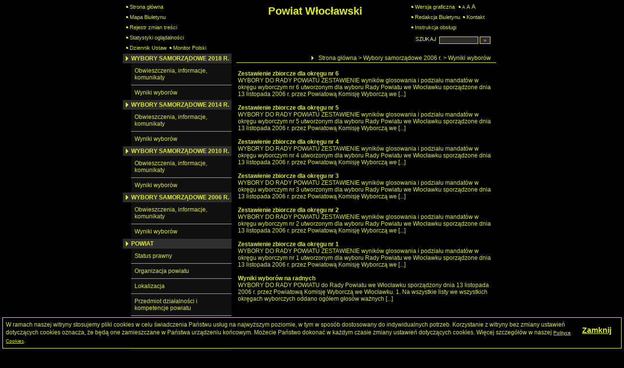

--- FILE ---
content_type: text/html
request_url: http://archiwumbip.wloclawski.pl/bip.wloclawski.pl/index7048.html?cid=1387
body_size: 9836
content:
	<!DOCTYPE HTML PUBLIC "-//W3C//DTD HTML 4.01 Transitional//EN">
	<!--[if IE]> <html lang="pl" class="ie kontrast"> <![endif]-->
	<!--[if gt IE 9]><!--> <html lang="pl" class="kontrast"> <!--<![endif]-->
		
<!-- Mirrored from bip.wloclawski.pl/?cid=1387 by HTTrack Website Copier/3.x [XR&CO'2014], Fri, 15 Nov 2019 12:29:17 GMT -->
<head>
			<meta http-equiv="content-type" content="text/html; charset=UTF-8">
			<title>Wyniki wyborów - BIP w JST - Powiat Włocławski</title>
			<meta name="keywords" content="BIP, informacja publiczna">
			<meta name="description" content="Wyniki wyborów">
			<meta name="robots" content="index,follow,all">
			<meta name="googlebot" content="archive">
			<meta name="author" content="Logonet Sp. z o.o. w Bydgoszczy">
			<meta http-equiv="copyright" content="Logonet Sp. z o.o. w Bydgoszczy, http://www.lo.pl/">
			<link rel="stylesheet" href="szablony/img/main1.css" type="text/css">
<style type="text/css">
			/* form elements */
	legend {position:absolute;clip:rect(1px,1px,1px,1px);}
	input[type="text"], input[type="password"], select, textarea {border-width:1px;}

	/* focus */
	*[tabindex="0"]:focus, a:focus, input[type="checkbox"]:focus, input[type="radio"]:focus, input[type="submit"]:focus {outline:2px solid orange;}
	input[type="text"]:focus, input[type="password"]:focus, select:focus, textarea:focus {border:2px solid orange!important;margin:-1px;}

	/* main1.css */
	a:hover, a.mlinki:hover, a.mlinki_b:hover, a.mlinki_big:hover, a.gdziejestem:hover {font-weight:inherit;text-decoration:underline;}
	.grupzbok {text-align:left;}

	/* main1.css - contrast */
	.kontrast *, .kontrast a, .kontrast .txt_news, .kontrast .text_normal, .kontrast .text_normal_b, .kontrast .men, .kontrast .chart, .kontrast table, .kontrast tr, .kontrast td, .kontrast p, .kontrast div, .kontrast font, .kontrast .mlinki, .kontrast .mlinki_big, .kontrast a.mlinki, .kontrast .grupzbok, .kontrast a.gdziejestem, .kontrast #left h3, .kontrast #foot .info .last span {color:#E0EB20!important;}
	.kontrast a:hover, .kontrast a.mlinki:hover, .kontrast a.mlinki_big:hover, .kontrast a.gdziejestem:hover {color:#E0EB20!important;text-decoration:underline;}

	.kontrast .txtsearch, .kontrast input, .kontrast select, .kontrast textarea {color:#E0EB20;background-color:#2B2B2B;border:1px solid #F1FD23;}
	.kontrast table.karty td {border-color:#F1FD23;}

	/* layout */
	body {margin:0;}
	.kontrast body {background-color:#000;}
		.kontrast #left *, .kontrast #right *, .kontrast #foot * {font-size:12px!important;}

	/* container */
	#container {width:776px;margin:0 auto;}
		#head img, #foot img {border:0;margin:0;}
		#container fieldset {padding:0;border:0;margin:0;}
			#container fieldset label {cursor:pointer;}
		.visuallyhidden {position:absolute;clip:rect(1px,1px,1px,1px);}

		/* head */
		#head {}
			#head .line {clear:left;height:2px;background:url("img/glowka_05.gif") repeat-x;}
			#head ul {list-style:none;padding:0;margin:0;overflow:hidden;}
				#head li {float:left;font-family:Verdana,Arial,Helvetica,sans-serif;font-size:10px;}

				/* go to content */
				.go-content {position:absolute;top:-50px;left:50%;display:block;width:170px;font-size:15px!important;font-weight:bold!important;color:red!important;text-align:center;background:#FFF;padding:5px 10px;border:2px solid orange;margin-left:-85px;z-index:1000;}
				.go-content:focus {top:30px;outline:none;}
				.go-content:hover {text-decoration:none;}

				/* top */
				#head .top li {height:105px;}
					#head .top a {display:block;height:inherit;}
					#head .top a:focus {outline:none;position:relative;}
					#head .top a:focus:before {position:absolute;top:0;right:0;bottom:0;left:0;content:"";border:2px solid orange;}

				/* bottom */
				#head .bottom .name {width:337px;height:74px;text-indent:100%;white-space:nowrap;background:url(_user_dirs/_dir-test60/img/glowka_10.gif) no-repeat;margin:0;overflow:hidden;}
				#head .bottom .image {height:74px;}
					#head .bottom .elementy {height:70px;padding-top:4px;background-color:#F2F2F2;}
						#head .bottom .elementy li {float:none;line-height:12px;}
							#head .bottom .elementy li img {margin-right:2px;}
					#head .bottom .left {width:197px;}
					#head .bottom .right {width:184px;padding-left:7px;}
						#head .resize {margin-left:5px;}
							#head .resize .small {font-size:9px;}
							#head .resize .normal {font-size:11px;}
							#head .resize .big {font-size:13px;}
						#head .bottom .right form {padding-top:6px;margin:0;}
						.ie #head .bottom .right form {padding-top:0;}
							#head .bottom .right form input {width:80px;}
							#head .bottom .right form input.button {width:22px;}

			/* contrast */
			.kontrast #head div {display:none;}
			.kontrast .go-content {color:red!important;}
			.kontrast #head .top {display:none;}
				.kontrast #head .bottom .title {width:381px;height:110px;background-color:#000;}
					.kontrast #head .bottom .title h1 {font-family:Verdana,Arial,Helvetica,sans-serif;font-size:22px!important;color:#E0EB20;text-align:center;padding-top:10px;margin:0;}
					.kontrast #head .bottom .elementy {height:106px;background-color:#000;}
						.kontrast #head .bottom .elementy li {line-height:20px;}
							.kontrast #head .bottom .elementy li a {font-size:11px!important;}
					.kontrast #head .bottom .left {padding-left:7px;}
					.kontrast #head .right .resize .small {font-size:9px!important;}
					.kontrast #head .right .resize .big {font-size:13px!important;}

		/* main */
		#main {float:left;background:url("img/tlo.gif") #E6E6E6;}
			#left, #content, #right {float:left;}

			/* left */
			#left {width:223px;}
				#left h2 {position:absolute;clip:rect(1px,1px,1px,1px);}
				#left h3 {font-size:10px;color:#FFF;margin:0;}

				#left .menu {background:url("img/tlobok.gif");}
				#left .main-bip {margin:10px 0 10px 17px;}
					#left .main-bip img {border:0;}

			/* content */
			#content {width:553px;overflow:hidden;}
				#content h2 {font-size:11px;}
				#content h3, #content h4 {margin:0;}
				#content h3 {font-size:10px;}
				#content h3.normal {font-weight:normal;}
				#content h3 + p {margin-top:0;}

			/* right */
			#right {width:204px;}
				#right .baner {margin-bottom:8px;}
					#right .baner img {width:204px;border:none;}

				#right .box {font-family:Verdana,Arial,Helvetica,sans-serif;font-size:10px;}
					#right .label {float:left;width:100%;background-color:#656565;margin:0;}
						#right .label img {float:left;}
						#right .label span {float:left;padding:3px 2px;}
					#right .box .content {clear:left;background-color:#FEFEFE;padding:3px 4px;}
						#right .box .content strong {clear:both;display:block;margin-bottom:5px;}
							#right .box .content strong a {color:#243877;}
								#right .box .content strong a:hover {font-weight:bold;color:#00008B;}
						#right .box .content p {margin:0;}
					#right .box .line {clear:both;height:1px;background:url("img/b2.gif") repeat-x;}

			/* contrast */
			.kontrast #main {background:#000;}
				.kontrast #content * {font-size:12px;}

				.kontrast #right .label {background-color:#2F2F2F;}
				.kontrast #right .box .content {background-color:#101010;padding:8px 7px;}
					.kontrast #right .box .content strong a {color:#E0EB20;}
				.kontrast #right .box .line {height:0px;background:none;border-bottom:1px solid #AAA;}

				.kontrast #cookies {background:#000;border:1px solid #FFFF00;}
		/* foot */
		#foot {clear:both;background-color:#E8E8E8;}
			#foot .line {height:2px;background:url("img/stopka_03.gif") repeat-x;}
			#foot .info {height:13px;padding: 10px 15px;}
				#foot .info div {float:left;width:252px;}
				#foot .info .last span {color:#CC0A01;}
				#foot .info .cookies {width:240px;text-align:center;text-indent:80px;}
				#foot .info .hosting {color:#ABABAB;text-align:right;}
			#foot .bottom {overflow:hidden;}
				#foot .standards {float:left;list-style:none;width:250px;height:16px;padding:0 15px 10px 5px;margin:0;}
					#foot .standards li {position:relative;top:4px;float:left;width:46px;height:16px;text-indent:100%;white-space:nowrap;background:url(admin/szablony/img/sprite-walidators.png);margin-left:10px;cursor:help;overflow:hidden;}
					#foot .standards .wcag {background-position:-10px -10px;}
					#foot .standards .wcag:hover {background-position:-10px -36px;}
					#foot .standards .html4 {width:43px;background-position:-10px -62px;}
					#foot .standards .html4:hover {background-position:-10px -88px;}
					#foot .standards .css2 {background-position:-10px -114px;}
					#foot .standards .css2:hover {background-position:-10px -140px;}
				#foot .number {float:right;width:250px;text-align:right;font-size:13px;font-weight:bold;color:#000;padding-right:15px;}

			.kontrast #foot {background-color:#000;}
				.kontrast #foot .line {height:0;background:none;border-top:1px solid #F1FD23;}
				.kontrast #foot .number {color:#000!important;}

	/* cookies policy */
	#cookies {position:fixed;top:auto;bottom:5px;left:5px;right:5px;font-family:Verdana,Arial,Helvetica,sans-serif;font-size:12px;color:#2C2C2C;text-align:left;background:#FCD1D1;padding:6px;border:1px solid #7C4242;z-index:9999;}
	.ie #cookies {height:0;margin-bottom:5px;}
		#cookies p, #cookies a.x {float:left;min-height:32px;}
		#cookies a {color:#2C2C2C;}
		#cookies a:hover {color:#000;}
		#cookies p {width:93%;line-height:16px;margin:0;}
			#cookies p a {text-decoration:underline;}
		#cookies a.x {width:7%;font-size:16px!important;font-weight:bold;color:#B12B15;text-decoration:underline;text-align:center;line-height:40px;}
</style>
<!--[if IE]><style type="text/css">
	body {text-align:center;}
	#container {text-align:left;}

	#head div.line {font-size:0px;}
	#head .top li img {margin-bottom:-4px;}
	#head .bottom .elementy {height:74px;}
	#head .bottom .right {width:191px;}
	#head .bottom .image img {margin-bottom:-4px;}

	#right .box div.line {font-size:0px;}
	#right .box .content p span.content {width:162px;}
	#foot .line {font-size:0px;}
</style><![endif]-->
			<link rel="stylesheet" href="admin/szablony/css/jquery.fancybox-1.3.4.css" type="text/css">
							<link rel="icon" type="x-icon" href="favicon.ico">
					</head>
		<body>
						<div id="container">
				<div id="head">
	<a class="go-content" href="#content">Przejdź do treści</a>
	<ul class="top">
		<li><img src="img/glowka_01.gif" alt=""></li>
		<li>
							<img src="img/glowka_02.gif" alt="">
					</li>
		<li><img src="img/glowka_03.gif" alt=""></li>
		<li>
					<a class="portal" href="http://www.powiat.wloclawski.pl/" target="_blank" title="Link otwierany w nowym oknie">
				<img src="_user_dirs/_dir-test60/img/glowka_04.gif" alt="Strona WWW jednostki">
			</a>
		</li>
	</ul>
	<div class="line"></div>
	<div><img src="img/glowka_06.gif" alt=""></div>
	<ul class="bottom">
				<li>
			<ul class="elementy left">
				<li>
					<img src="img/kontrast/kw.gif" alt="menu"><a href="index-2.html" class="mlinki">Strona główna</a>
				</li>
				<li>
					<img src="img/kontrast/kw.gif" alt="menu"><a href="indexeffc.html?app=mapa" class="mlinki">Mapa Biuletynu</a>
				</li>
				<li>
					<img src="img/kontrast/kw.gif" alt="menu"><a href="index1647.html?app=reg" class="mlinki">Rejestr zmian treści</a>
				</li>
				<li>
					<img src="img/kontrast/kw.gif" alt="menu"><a href="index81bd.html?app=stat" class="mlinki">Statystyki oglądalności</a>
				</li>
				<li>
					<img src="img/kontrast/kw.gif" alt="menu"><a href="http://dziennikustaw.gov.pl/" target="_blank" title="Link otwierany w nowym oknie" class="mlinki">Dziennik Ustaw</a>&nbsp;
					<img src="img/kontrast/kw.gif" alt="menu"><a href="http://monitorpolski.gov.pl/" target="_blank" title="Link otwierany w nowym oknie" class="mlinki">Monitor Polski</a>
				</li>
			</ul>
		</li>
					<li class="title">
				<h1>Powiat Włocławski</h1>
			</li>
				<li>
			<ul class="elementy right">
				<li>
					<img src="img/kontrast/kw.gif" alt="menu"><a href="index-2.html?wersja=zwykla" rel="nofollow" class="mlinki">Wersja graficzna</a>
					<span class="resize">
						<img src="img/kontrast/kw.gif" alt="menu"><a class="mlinki small" href="#small" title="Pomniejsz czcionkę">A<span class="visuallyhidden"> pomniejsz czcionkę</span></a>
						<a class="mlinki normal" href="#normal" title="Standardowy rozmiar czcionki">A<span class="visuallyhidden"> standardowy rozmiar czcionki</span></a>
						<a class="mlinki big" href="#big" title="Powiększ czcionkę">A<span class="visuallyhidden"> powiększ czcionkę</span></a>
					</span>
				</li>
				<li>
					<img src="img/kontrast/kw.gif" alt="menu"><a href="index73d1.html?bip_id=2" class="mlinki">Redakcja Biuletynu</a>
																&nbsp;<img src="img/kontrast/kw.gif" alt="menu"><a href="index59b3.html?app=kontakt" class="mlinki">Kontakt</a>
									</li>
				<li>
					<img src="img/kontrast/kw.gif" alt="menu"><a href="javascript:instrukcja();" class="mlinki">Instrukcja obsługi</a>
				</li>
				<li>
					<form name="search_form" action="#" method="GET">
						<fieldset>
							<legend>Wyszukiwarka artykułów</legend>
							<input type="hidden" name="kryt" value="3">
							<input type="hidden" name="where" value="3">
							<input type="hidden" name="app" value="search">
							<label for="szukaj" style="margin-left:6px;"><img src="img/kontrast/szukaj.gif" alt="Szukaj"></label>
							<input id="szukaj" class="txtsearch" name="q" type="text" maxlength="32">
							<input class="txtsearch button" name="but" type="button" value="&raquo;" onclick="search();">
						</fieldset>
					</form>
				</li>
			</ul>
		</li>
			</ul>
	<div><img src="img/glowka_14.gif" alt=""></div>
</div>				<div id="main">
					<div id="left">
						<div class="menu">
	<h2>Menu</h2>
	<div>
		<table width="100%" border="0" cellpadding="0" cellspacing="0">
				<thead>
					<tr>
						<td width="17" bgcolor="#2F2F2F"><img src="img/kontrast/b1.gif" width="17" height="18" alt=""></td>
						<th class="grupzbok" style="padding:3px 0;background:#2F2F2F;"><h3 style="text-transform:uppercase;"><a href="index0f92.html?cid=2251" class="mlinki_big">wybory samorządowe 2018 r.</a></h3></th>
					</tr>
				</thead>
				<tbody>
				<tr>
					<td style="background:#000;"></td>
					<td valign="top" style="height:2px;background:#101010;"><div style="padding:8px 0 8px 7px;"><a href="indexa15d.html?cid=2252" class="mlinki">Obwieszczenia, informacje, komunikaty</a></div><div style="border-bottom:1px solid #AAA;"></div><div style="padding:8px 0 8px 7px;"><a href="index25b3.html?cid=2253" class="mlinki">Wyniki wyborów</a></div> </td></tr></tbody></table><table width="100%" border="0" cellpadding="0" cellspacing="0">
				<thead>
					<tr>
						<td width="17" bgcolor="#2F2F2F"><img src="img/kontrast/b1.gif" width="17" height="18" alt=""></td>
						<th class="grupzbok" style="padding:3px 0;background:#2F2F2F;"><h3 style="text-transform:uppercase;"><a href="indexe2a4.html?cid=2007" class="mlinki_big">wybory samorządowe 2014 r.</a></h3></th>
					</tr>
				</thead>
				<tbody>
				<tr>
					<td style="background:#000;"></td>
					<td valign="top" style="height:2px;background:#101010;"><div style="padding:8px 0 8px 7px;"><a href="index71ce.html?cid=2008" class="mlinki">Obwieszczenia, informacje, komunikaty</a></div><div style="border-bottom:1px solid #AAA;"></div><div style="padding:8px 0 8px 7px;"><a href="index1bc9.html?cid=2009" class="mlinki">Wyniki wyborów</a></div> </td></tr></tbody></table><table width="100%" border="0" cellpadding="0" cellspacing="0">
				<thead>
					<tr>
						<td width="17" bgcolor="#2F2F2F"><img src="img/kontrast/b1.gif" width="17" height="18" alt=""></td>
						<th class="grupzbok" style="padding:3px 0;background:#2F2F2F;"><h3 style="text-transform:uppercase;"><a href="index8e1b.html?cid=1712" class="mlinki_big">wybory samorządowe 2010 r.</a></h3></th>
					</tr>
				</thead>
				<tbody>
				<tr>
					<td style="background:#000;"></td>
					<td valign="top" style="height:2px;background:#101010;"><div style="padding:8px 0 8px 7px;"><a href="indexd11b.html?cid=1713" class="mlinki">Obwieszczenia, informacje, komunikaty</a></div><div style="border-bottom:1px solid #AAA;"></div><div style="padding:8px 0 8px 7px;"><a href="index61c6.html?cid=1714" class="mlinki">Wyniki wyborów</a></div> </td></tr></tbody></table><table width="100%" border="0" cellpadding="0" cellspacing="0">
				<thead>
					<tr>
						<td width="17" bgcolor="#2F2F2F"><img src="img/kontrast/b1.gif" width="17" height="18" alt=""></td>
						<th class="grupzbok" style="padding:3px 0;background:#2F2F2F;"><h3 style="text-transform:uppercase;">wybory samorządowe 2006 r.</h3></th>
					</tr>
				</thead>
				<tbody>
				<tr>
					<td style="background:#000;"></td>
					<td valign="top" style="height:2px;background:#101010;"><div style="padding:8px 0 8px 7px;"><a href="index63c6.html?cid=1373" class="mlinki">Obwieszczenia, informacje, komunikaty</a></div><div style="border-bottom:1px solid #AAA;"></div><div style="padding:8px 0 8px 7px;"><a href="index7048.html?cid=1387" class="mlinki">Wyniki wyborów</a></div> </td></tr></tbody></table><table width="100%" border="0" cellpadding="0" cellspacing="0">
				<thead>
					<tr>
						<td width="17" bgcolor="#2F2F2F"><img src="img/kontrast/b1.gif" width="17" height="18" alt=""></td>
						<th class="grupzbok" style="padding:3px 0;background:#2F2F2F;"><h3 style="text-transform:uppercase;">powiat</h3></th>
					</tr>
				</thead>
				<tbody>
				<tr>
					<td style="background:#000;"></td>
					<td valign="top" style="height:2px;background:#101010;"><div style="padding:8px 0 8px 7px;"><a href="indexcbc1.html?cid=86" class="mlinki">Status prawny</a></div><div style="border-bottom:1px solid #AAA;"></div><div style="padding:8px 0 8px 7px;"><a href="indexbeca.html?cid=87" class="mlinki">Organizacja powiatu</a></div><div style="border-bottom:1px solid #AAA;"></div><div style="padding:8px 0 8px 7px;"><a href="index3994.html?cid=88" class="mlinki">Lokalizacja</a></div><div style="border-bottom:1px solid #AAA;"></div><div style="padding:8px 0 8px 7px;"><a href="indexf0cb.html?cid=91" class="mlinki">Przedmiot działalności i kompetencje powiatu</a></div><div style="border-bottom:1px solid #AAA;"></div><div style="padding:8px 0 8px 7px;"><a href="index2a69.html?cid=94" class="mlinki">Struktura własnościowa powiatu</a></div><div style="border-bottom:1px solid #AAA;"></div><div style="padding:8px 0 8px 7px;"><a href="index5f3a.html?cid=95" class="mlinki">Tryb działania władz publicznych</a></div><div style="border-bottom:1px solid #AAA;"></div><div style="padding:8px 0 8px 7px;"><a href="index1a2d.html?cid=206" class="mlinki">Tryb działania jednostek organizacyjnych</a></div><div style="border-bottom:1px solid #AAA;"></div><div style="padding:8px 0 8px 7px;"><a href="index7e04.html?cid=96" class="mlinki">Przynależność do związków i stowarzyszeń</a></div><div style="border-bottom:1px solid #AAA;"></div><div style="padding:8px 0 8px 7px;"><a href="indexa235.html?cid=2117" class="mlinki">Nieodpłatna pomoc prawna oraz edukacja prawna</a></div> </td></tr></tbody></table><table width="100%" border="0" cellpadding="0" cellspacing="0">
				<thead>
					<tr>
						<td width="17" bgcolor="#2F2F2F"><img src="img/kontrast/b1.gif" width="17" height="18" alt=""></td>
						<th class="grupzbok" style="padding:3px 0;background:#2F2F2F;"><h3 style="text-transform:uppercase;">informacje o stanie powiatu</h3></th>
					</tr>
				</thead>
				<tbody>
				<tr>
					<td style="background:#000;"></td>
					<td valign="top" style="height:2px;background:#101010;"><div style="padding:8px 0 8px 7px;"><a href="index90ec.html?cid=89" class="mlinki">Dane statystyczne</a></div><div style="border-bottom:1px solid #AAA;"></div><div style="padding:8px 0 8px 7px;"><a href="index8619.html?cid=494" class="mlinki">Dane demograficzne</a></div><div style="border-bottom:1px solid #AAA;"></div><div style="padding:8px 0 8px 7px;"><a href="index3bab.html?cid=495" class="mlinki">Stan i struktura bezrobocia</a></div><div style="border-bottom:1px solid #AAA;"></div><div style="padding:8px 0 8px 7px;"><a href="index2832.html?cid=97" class="mlinki">Dane o środowisku</a></div><div style="border-bottom:1px solid #AAA;"></div><div style="padding:8px 0 8px 7px;"><a href="index02ee.html?cid=2324" class="mlinki">Raport o stanie powiatu</a></div> </td></tr></tbody></table><table width="100%" border="0" cellpadding="0" cellspacing="0">
				<thead>
					<tr>
						<td width="17" bgcolor="#2F2F2F"><img src="img/kontrast/b1.gif" width="17" height="18" alt=""></td>
						<th class="grupzbok" style="padding:3px 0;background:#2F2F2F;"><h3 style="text-transform:uppercase;">finanse i mienie powiatu</h3></th>
					</tr>
				</thead>
				<tbody>
				<tr>
					<td style="background:#000;"></td>
					<td valign="top" style="height:2px;background:#101010;"><div style="padding:8px 0 8px 7px;"><a href="index760d.html?cid=1228" class="mlinki">Budżet</a></div><div style="border-bottom:1px solid #AAA;"></div><div style="padding:8px 0 8px 7px;"><a href="index965f.html?cid=1232" class="mlinki">Udzielone z budżetu powiatu dotacje, dofinansowania realizacji zadań lub pożyczki</a></div><div style="border-bottom:1px solid #AAA;"></div><div style="padding:8px 0 8px 7px;"><a href="index598f.html?cid=1234" class="mlinki">Majątek powiatu</a></div><div style="border-bottom:1px solid #AAA;"></div><div style="padding:8px 0 8px 7px;"><a href="index65ae.html?cid=1235" class="mlinki">Majątek innych samorządowych osób prawnych</a></div><div style="border-bottom:1px solid #AAA;"></div><div style="padding:8px 0 8px 7px;"><a href="indexd658.html?cid=1236" class="mlinki">Dług publiczny</a></div><div style="border-bottom:1px solid #AAA;"></div><div style="padding:8px 0 8px 7px;"><a href="index1037.html?cid=1237" class="mlinki">Pomoc publiczna</a></div><div style="border-bottom:1px solid #AAA;"></div><div style="padding:8px 0 8px 7px;"><a href="indexa3a7.html?cid=1238" class="mlinki">Ciężary publiczne</a></div><div style="border-bottom:1px solid #AAA;"></div><div style="padding:8px 0 8px 7px;"><a href="index7271.html?cid=1965" class="mlinki">Dotacje celowe z ochrony środowiska i gospodarki wodnej</a></div> </td></tr></tbody></table><table width="100%" border="0" cellpadding="0" cellspacing="0">
				<thead>
					<tr>
						<td width="17" bgcolor="#2F2F2F"><img src="img/kontrast/b1.gif" width="17" height="18" alt=""></td>
						<th class="grupzbok" style="padding:3px 0;background:#2F2F2F;"><h3 style="text-transform:uppercase;">organy powiatu</h3></th>
					</tr>
				</thead>
				<tbody>
				<tr>
					<td style="background:#000;"></td>
					<td valign="top" style="height:2px;background:#101010;"><div style="padding:8px 0 8px 7px;"><a href="indexb534.html?cid=102" class="mlinki">Rada Powiatu</a></div><div style="border-bottom:1px solid #AAA;"></div><div style="padding:8px 0 8px 7px;"><a href="index8988.html?cid=115" class="mlinki">Zarząd Powiatu</a></div><div style="border-bottom:1px solid #AAA;"></div><div style="padding:8px 0 8px 7px;"><a href="index2487.html?cid=2274" class="mlinki">Transmisje z obrad sesji Rady Powiatu</a></div> </td></tr></tbody></table><table width="100%" border="0" cellpadding="0" cellspacing="0">
				<thead>
					<tr>
						<td width="17" bgcolor="#2F2F2F"><img src="img/kontrast/b1.gif" width="17" height="18" alt=""></td>
						<th class="grupzbok" style="padding:3px 0;background:#2F2F2F;"><h3 style="text-transform:uppercase;">akty prawa miejscowego</h3></th>
					</tr>
				</thead>
				<tbody>
				<tr>
					<td style="background:#000;"></td>
					<td valign="top" style="height:2px;background:#101010;"><div style="padding:8px 0 8px 7px;"><a href="indexb185.html?cid=143" class="mlinki">Statut Powiatu Włocławskiego</a></div><div style="border-bottom:1px solid #AAA;"></div><div style="padding:8px 0 8px 7px;"><a href="indexcdcc.html?cid=144" class="mlinki">Zasady i zakres tworzenia prawa miejscowego</a></div><div style="border-bottom:1px solid #AAA;"></div><div style="padding:8px 0 8px 7px;"><a href="index03fb.html?cid=1109" class="mlinki">Akty prawa miejscowego ustanowione przez powiat</a></div> </td></tr></tbody></table><table width="100%" border="0" cellpadding="0" cellspacing="0">
				<thead>
					<tr>
						<td width="17" bgcolor="#2F2F2F"><img src="img/kontrast/b1.gif" width="17" height="18" alt=""></td>
						<th class="grupzbok" style="padding:3px 0;background:#2F2F2F;"><h3 style="text-transform:uppercase;">programy dotyczące realizacji zadań publicznych</h3></th>
					</tr>
				</thead>
				<tbody>
				<tr>
					<td style="background:#000;"></td>
					<td valign="top" style="height:2px;background:#101010;"><div style="padding:8px 0 8px 7px;"><a href="indexd886.html?cid=90" class="mlinki">Strategia Rozwoju Powiatu</a></div><div style="border-bottom:1px solid #AAA;"></div><div style="padding:8px 0 8px 7px;"><a href="index4af6.html?cid=651" class="mlinki">Program Ochrony Środowiska</a></div><div style="border-bottom:1px solid #AAA;"></div><div style="padding:8px 0 8px 7px;"><a href="index253f.html?cid=684" class="mlinki">Program promocji zatrudnienia oraz aktywizacji lokalnego rynku pracy na lata 2008 - 2013</a></div><div style="border-bottom:1px solid #AAA;"></div><div style="padding:8px 0 8px 7px;"><a href="index3bf2.html?cid=685" class="mlinki">Powiatowy Program Działań na Rzecz Osób Niepełnosprawnych w latach 2011-2015</a></div><div style="border-bottom:1px solid #AAA;"></div><div style="padding:8px 0 8px 7px;"><a href="index1fef.html?cid=687" class="mlinki">Program Kreowania Nowych Miejsc Pracy w Powiecie Włocławskim przez zrównoważony rozwój turystyki</a></div><div style="border-bottom:1px solid #AAA;"></div><div style="padding:8px 0 8px 7px;"><a href="index3270.html?cid=695" class="mlinki">Program współpracy Powiatu Włocławskiego z organizacjami pozarządowymi</a></div><div style="border-bottom:1px solid #AAA;"></div><div style="padding:8px 0 8px 7px;"><a href="index69e4.html?cid=686" class="mlinki">Plan Rozwoju Lokalnego Powiatu Włocławskiego</a></div><div style="border-bottom:1px solid #AAA;"></div><div style="padding:8px 0 8px 7px;"><a href="index3ceb.html?cid=696" class="mlinki">Program zapobiegania przestępczości</a></div><div style="border-bottom:1px solid #AAA;"></div><div style="padding:8px 0 8px 7px;"><a href="indexe9d8.html?cid=1127" class="mlinki">Powiatowa Strategia Rozwiązywania Problemów Społecznych 2005-2015</a></div><div style="border-bottom:1px solid #AAA;"></div><div style="padding:8px 0 8px 7px;"><a href="index6340.html?cid=1637" class="mlinki">Program Usuwania Azbestu i Wyrobów Zawierających Azbest Stosowanych Na Terenie Powiatu Włocławskiego</a></div><div style="border-bottom:1px solid #AAA;"></div><div style="padding:8px 0 8px 7px;"><a href="index935a.html?cid=1683" class="mlinki">Powiatowy Program Opieki nad Zabytkami</a></div> </td></tr></tbody></table><table width="100%" border="0" cellpadding="0" cellspacing="0">
				<thead>
					<tr>
						<td width="17" bgcolor="#2F2F2F"><img src="img/kontrast/b1.gif" width="17" height="18" alt=""></td>
						<th class="grupzbok" style="padding:3px 0;background:#2F2F2F;"><h3 style="text-transform:uppercase;">starostwo powiatowe</h3></th>
					</tr>
				</thead>
				<tbody>
				<tr>
					<td style="background:#000;"></td>
					<td valign="top" style="height:2px;background:#101010;"><div style="padding:8px 0 8px 7px;"><a href="index66ba.html?cid=122" class="mlinki">Regulamin organizacyjny</a></div><div style="border-bottom:1px solid #AAA;"></div><div style="padding:8px 0 8px 7px;"><a href="index4da6.html?cid=123" class="mlinki">Schemat Organizacyjny</a></div><div style="border-bottom:1px solid #AAA;"></div><div style="padding:8px 0 8px 7px;"><a href="index20a5.html?cid=124" class="mlinki">Kompetencje kierownictwa starostwa</a></div><div style="border-bottom:1px solid #AAA;"></div><div style="padding:8px 0 8px 7px;"><a href="indexc80d.html?cid=129" class="mlinki">Kompetencje wydziałów</a></div><div style="border-bottom:1px solid #AAA;"></div><div style="padding:8px 0 8px 7px;"><a href="indexee5d.html?cid=149" class="mlinki">Rejestry, ewidencje i archiwa</a></div><div style="border-bottom:1px solid #AAA;"></div><div style="padding:8px 0 8px 7px;"><a href="index0071.html?cid=156" class="mlinki">Oświadczenia majątkowe</a></div><div style="border-bottom:1px solid #AAA;"></div><div style="padding:8px 0 8px 7px;"><a href="indexe3e9.html?cid=1429" class="mlinki">Inne oświadczenia i informacje</a></div><div style="border-bottom:1px solid #AAA;"></div><div style="padding:8px 0 8px 7px;"><a href="index5eba.html?cid=1014" class="mlinki">Kodeks Etyki</a></div><div style="border-bottom:1px solid #AAA;"></div><div style="padding:8px 0 8px 7px;"><a href="indexbf15.html?cid=1754" class="mlinki">Ogłoszenie o wolnym stanowisku urzędniczym, w tym kierowniczym stanowisku urzędniczym</a></div><div style="border-bottom:1px solid #AAA;"></div><div style="padding:8px 0 8px 7px;"><a href="index5d1e.html?cid=997" class="mlinki">Ogłoszenia o naborze kandydatów na stanowisko urzędnicze, w tym kierownicze stanowisko urzędnicze</a></div><div style="border-bottom:1px solid #AAA;"></div><div style="padding:8px 0 8px 7px;"><a href="index58bc.html?cid=1759" class="mlinki">Informacja o wyniku naboru na stanowisko urzędnicze, w tym kierownicze stanowisko urzędnicze</a></div><div style="border-bottom:1px solid #AAA;"></div><div style="padding:8px 0 8px 7px;"><a href="index9866.html?cid=2065" class="mlinki">Rejestry umów</a></div> </td></tr></tbody></table><table width="100%" border="0" cellpadding="0" cellspacing="0">
				<thead>
					<tr>
						<td width="17" bgcolor="#2F2F2F"><img src="img/kontrast/b1.gif" width="17" height="18" alt=""></td>
						<th class="grupzbok" style="padding:3px 0;background:#2F2F2F;"><h3 style="text-transform:uppercase;"><a href="index749c.html?cid=1926" class="mlinki_big">bezpieczeństwo</a></h3></th>
					</tr>
				</thead>
				<tbody>
				<tr>
					<td style="background:#000;"></td>
					<td valign="top" style="height:2px;background:#101010;"><div style="padding:8px 0 8px 7px;"><a href="indexd53f.html?cid=1927" class="mlinki">Komisja Bezpieczeństwa i Porządku Publicznego</a></div><div style="border-bottom:1px solid #AAA;"></div><div style="padding:8px 0 8px 7px;"><a href="index28eb.html?cid=1928" class="mlinki">Powiatowy Zespół Zarządzania Kryzysowego</a></div><div style="border-bottom:1px solid #AAA;"></div><div style="padding:8px 0 8px 7px;"><a href="index8f31.html?cid=1929" class="mlinki">Plany działania i realizacji zadań</a></div> </td></tr></tbody></table><table width="100%" border="0" cellpadding="0" cellspacing="0">
				<thead>
					<tr>
						<td width="17" bgcolor="#2F2F2F"><img src="img/kontrast/b1.gif" width="17" height="18" alt=""></td>
						<th class="grupzbok" style="padding:3px 0;background:#2F2F2F;"><h3 style="text-transform:uppercase;">załatwianie spraw w starostwie</h3></th>
					</tr>
				</thead>
				<tbody>
				<tr>
					<td style="background:#000;"></td>
					<td valign="top" style="height:2px;background:#101010;"><div style="padding:8px 0 8px 7px;"><a href="indexb96a.html?cid=851" class="mlinki">Kancelaria Starostwa</a></div><div style="border-bottom:1px solid #AAA;"></div><div style="padding:8px 0 8px 7px;"><a href="indexcd94.html?cid=402" class="mlinki">Stan przyjmowanych i załatwianych spraw</a></div><div style="border-bottom:1px solid #AAA;"></div><div style="padding:8px 0 8px 7px;"><a href="index68e7.html?cid=2167" class="mlinki">Rodzaje spraw, tryb ich załatwiania oraz wzory wniosków</a></div><div style="border-bottom:1px solid #AAA;"></div><div style="padding:8px 0 8px 7px;"><a href="indexc274.html?cid=403" class="mlinki">Kolejność załatwiania</a></div><div style="border-bottom:1px solid #AAA;"></div><div style="padding:8px 0 8px 7px;"><a href="index0680.html?cid=1398" class="mlinki">Sposób wnoszenia opłaty skarbowej</a></div><div style="border-bottom:1px solid #AAA;"></div><div style="padding:8px 0 8px 7px;"><a href="index2d8b.html?cid=1176" class="mlinki">Elektroniczna skrzynka podawcza</a></div><div style="border-bottom:1px solid #AAA;"></div><div style="padding:8px 0 8px 7px;"><a href="index07ac.html?cid=1866" class="mlinki">Obsługa osób słabosłyszących i głuchoniemych w Starostwie Powiatowym we Włocławku</a></div><div style="border-bottom:1px solid #AAA;"></div><div style="padding:8px 0 8px 7px;"><a href="index6ae8.html?cid=1950" class="mlinki">Rzeczy znalezione</a></div><div style="border-bottom:1px solid #AAA;"></div><div style="padding:8px 0 8px 7px;"><a href="indexd9c4.html?cid=2197" class="mlinki">Lobbing</a></div><div style="border-bottom:1px solid #AAA;"></div><div style="padding:8px 0 8px 7px;"><a href="index98be.html?cid=2215" class="mlinki">Petycje</a></div> </td></tr></tbody></table><table width="100%" border="0" cellpadding="0" cellspacing="0">
				<thead>
					<tr>
						<td width="17" bgcolor="#2F2F2F"><img src="img/kontrast/b1.gif" width="17" height="18" alt=""></td>
						<th class="grupzbok" style="padding:3px 0;background:#2F2F2F;"><h3 style="text-transform:uppercase;"><a href="indexbe40.html?cid=2111" class="mlinki_big">budownictwo</a></h3></th>
					</tr>
				</thead>
				<tbody>
				<tr>
					<td style="background:#000;"></td>
					<td valign="top" style="height:2px;background:#101010;"><div style="padding:8px 0 8px 7px;"><a href="indexade3.html?cid=2112" class="mlinki">Rejestry</a></div><div style="border-bottom:1px solid #AAA;"></div><div style="padding:8px 0 8px 7px;"><a href="indexd419.html?cid=2113" class="mlinki">Obwieszczenia</a></div> </td></tr></tbody></table><table width="100%" border="0" cellpadding="0" cellspacing="0">
				<thead>
					<tr>
						<td width="17" bgcolor="#2F2F2F"><img src="img/kontrast/b1.gif" width="17" height="18" alt=""></td>
						<th class="grupzbok" style="padding:3px 0;background:#2F2F2F;"><h3 style="text-transform:uppercase;">akty publicznoprawne, protokoły</h3></th>
					</tr>
				</thead>
				<tbody>
				<tr>
					<td style="background:#000;"></td>
					<td valign="top" style="height:2px;background:#101010;"><div style="padding:8px 0 8px 7px;"><a href="indexf7ea.html?cid=460" class="mlinki">Tryb podejmowania uchwał</a></div><div style="border-bottom:1px solid #AAA;"></div><div style="padding:8px 0 8px 7px;"><a href="indexce36.html?app=uchwaly" class="mlinki">Uchwały organów powiatu</a></div><div style="border-bottom:1px solid #AAA;"></div><div style="padding:8px 0 8px 7px;"><a href="index4c40.html?cid=162" class="mlinki">Protokoły z Sesji Rady Powiatu</a></div><div style="border-bottom:1px solid #AAA;"></div><div style="padding:8px 0 8px 7px;"><a href="index1bcb.html?cid=165" class="mlinki">Protokoły z posiedzeń komisji rady</a></div><div style="border-bottom:1px solid #AAA;"></div><div style="padding:8px 0 8px 7px;"><a href="index40e8.html?cid=171" class="mlinki">Protokoły z posiedzeń Zarządu Powiatu</a></div><div style="border-bottom:1px solid #AAA;"></div><div style="padding:8px 0 8px 7px;"><a href="indexb39f.html?cid=319" class="mlinki">Zarządzenia starosty</a></div><div style="border-bottom:1px solid #AAA;"></div><div style="padding:8px 0 8px 7px;"><a href="index82f5.html?cid=1672" class="mlinki">Dziennik Ustaw, Monitor Polski</a></div> </td></tr></tbody></table><table width="100%" border="0" cellpadding="0" cellspacing="0">
				<thead>
					<tr>
						<td width="17" bgcolor="#2F2F2F"><img src="img/kontrast/b1.gif" width="17" height="18" alt=""></td>
						<th class="grupzbok" style="padding:3px 0;background:#2F2F2F;"><h3 style="text-transform:uppercase;">akty cywilnoprawne</h3></th>
					</tr>
				</thead>
				<tbody>
				<tr>
					<td style="background:#000;"></td>
					<td valign="top" style="height:2px;background:#101010;"><div style="padding:8px 0 8px 7px;"><a href="index3607.html?cid=323" class="mlinki">Porozumienia zawierane przez powiat</a></div><div style="border-bottom:1px solid #AAA;"></div><div style="padding:8px 0 8px 7px;"><a href="index18bd.html?cid=324" class="mlinki">Porozumienia zawierane przez starostwo</a></div> </td></tr></tbody></table><table width="100%" border="0" cellpadding="0" cellspacing="0">
				<thead>
					<tr>
						<td width="17" bgcolor="#2F2F2F"><img src="img/kontrast/b1.gif" width="17" height="18" alt=""></td>
						<th class="grupzbok" style="padding:3px 0;background:#2F2F2F;"><h3 style="text-transform:uppercase;">stanowiska, oceny i wystąpienia organów powiatu w spr. publicznych</h3></th>
					</tr>
				</thead>
				<tbody>
				<tr>
					<td style="background:#000;"></td>
					<td valign="top" style="height:2px;background:#101010;"><div style="padding:8px 0 8px 7px;"><a href="index9350.html?cid=497" class="mlinki">Stanowiska, apele itp.</a></div><div style="border-bottom:1px solid #AAA;"></div><div style="padding:8px 0 8px 7px;"><a href="index2b78.html?cid=498" class="mlinki">Oceny</a></div><div style="border-bottom:1px solid #AAA;"></div><div style="padding:8px 0 8px 7px;"><a href="index331b.html?cid=499" class="mlinki">Wystąpienia</a></div> </td></tr></tbody></table><table width="100%" border="0" cellpadding="0" cellspacing="0">
				<thead>
					<tr>
						<td width="17" bgcolor="#2F2F2F"><img src="img/kontrast/b1.gif" width="17" height="18" alt=""></td>
						<th class="grupzbok" style="padding:3px 0;background:#2F2F2F;"><h3 style="text-transform:uppercase;">wystąpienia, stanowiska i odpowiedzi funkcjonariuszy publicznych powiatu</h3></th>
					</tr>
				</thead>
				<tbody>
				<tr>
					<td style="background:#000;"></td>
					<td valign="top" style="height:2px;background:#101010;"><div style="padding:8px 0 8px 7px;"><a href="indexd84a.html?cid=328" class="mlinki">Interpelacje radnych i odpowiedzi na interpelacje radnych</a></div><div style="border-bottom:1px solid #AAA;"></div><div style="padding:8px 0 8px 7px;"><a href="indexef9e.html?cid=329" class="mlinki">Zapytania radnych i odpowiedzi na zapytania radnych</a></div><div style="border-bottom:1px solid #AAA;"></div><div style="padding:8px 0 8px 7px;"><a href="index4cf5.html?cid=330" class="mlinki">Wystąpienia i stanowiska</a></div> </td></tr></tbody></table><table width="100%" border="0" cellpadding="0" cellspacing="0">
				<thead>
					<tr>
						<td width="17" bgcolor="#2F2F2F"><img src="img/kontrast/b1.gif" width="17" height="18" alt=""></td>
						<th class="grupzbok" style="padding:3px 0;background:#2F2F2F;"><h3 style="text-transform:uppercase;">kontrole zewnętrzne</h3></th>
					</tr>
				</thead>
				<tbody>
				<tr>
					<td style="background:#000;"></td>
					<td valign="top" style="height:2px;background:#101010;"><div style="padding:8px 0 8px 7px;"><a href="index258d.html?cid=199" class="mlinki">Protokoły kontroli</a></div><div style="border-bottom:1px solid #AAA;"></div><div style="padding:8px 0 8px 7px;"><a href="indexbdc7.html?cid=200" class="mlinki">Wystąpienia pokontrolne</a></div><div style="border-bottom:1px solid #AAA;"></div><div style="padding:8px 0 8px 7px;"><a href="index5785.html?cid=201" class="mlinki">Odpowiedzi na wystąpienia</a></div><div style="border-bottom:1px solid #AAA;"></div><div style="padding:8px 0 8px 7px;"><a href="index0cd0.html?cid=2223" class="mlinki">Kontrole</a></div> </td></tr></tbody></table><table width="100%" border="0" cellpadding="0" cellspacing="0">
				<thead>
					<tr>
						<td width="17" bgcolor="#2F2F2F"><img src="img/kontrast/b1.gif" width="17" height="18" alt=""></td>
						<th class="grupzbok" style="padding:3px 0;background:#2F2F2F;"><h3 style="text-transform:uppercase;">informacje o środowisku i jego ochronie</h3></th>
					</tr>
				</thead>
				<tbody>
				<tr>
					<td style="background:#000;"></td>
					<td valign="top" style="height:2px;background:#101010;"><div style="padding:8px 0 8px 7px;"><a href="index6803.html?cid=335" class="mlinki">Zasady udostępniania</a></div><div style="border-bottom:1px solid #AAA;"></div><div style="padding:8px 0 8px 7px;"><a href="indexbe0a.html?cid=336" class="mlinki">Zawiadomienia o wszczęciu postępowań w sprawach oceny oddziaływania na środowisko</a></div><div style="border-bottom:1px solid #AAA;"></div><div style="padding:8px 0 8px 7px;"><a href="indexd906.html?app=karty" class="mlinki">Publicznie dostępny wykaz danych o dokumentach zawierających informacje o środowisku i jego ochronie</a></div> </td></tr></tbody></table><table width="100%" border="0" cellpadding="0" cellspacing="0">
				<thead>
					<tr>
						<td width="17" bgcolor="#2F2F2F"><img src="img/kontrast/b1.gif" width="17" height="18" alt=""></td>
						<th class="grupzbok" style="padding:3px 0;background:#2F2F2F;"><h3 style="text-transform:uppercase;">zamówienia publiczne</h3></th>
					</tr>
				</thead>
				<tbody>
				<tr>
					<td style="background:#000;"></td>
					<td valign="top" style="height:2px;background:#101010;"><div style="padding:8px 0 8px 7px;"><a href="index3361.html?cid=2176" class="mlinki">Plan postępowań o udzielenie zamówień</a></div><div style="border-bottom:1px solid #AAA;"></div><div style="padding:8px 0 8px 7px;"><a href="index3aed.html?cid=380" class="mlinki">Na dostawy</a></div><div style="border-bottom:1px solid #AAA;"></div><div style="padding:8px 0 8px 7px;"><a href="indexc7d8.html?cid=382" class="mlinki">Na usługi</a></div><div style="border-bottom:1px solid #AAA;"></div><div style="padding:8px 0 8px 7px;"><a href="index093d.html?cid=383" class="mlinki">Na roboty budowlane</a></div><div style="border-bottom:1px solid #AAA;"></div><div style="padding:8px 0 8px 7px;"><a href="index7d9f.html?cid=2225" class="mlinki">Na usługi społeczne</a></div><div style="border-bottom:1px solid #AAA;"></div><div style="padding:8px 0 8px 7px;"><a href="index67fc.html?cid=1958" class="mlinki">Zamówienia publiczne, których wartość nie przekracza wyrażonej w złotych równowartości kwoty 30 000 euro</a></div> </td></tr></tbody></table><table width="100%" border="0" cellpadding="0" cellspacing="0">
				<thead>
					<tr>
						<td width="17" bgcolor="#2F2F2F"><img src="img/kontrast/b1.gif" width="17" height="18" alt=""></td>
						<th class="grupzbok" style="padding:3px 0;background:#2F2F2F;"><h3 style="text-transform:uppercase;">ogłoszenia</h3></th>
					</tr>
				</thead>
				<tbody>
				<tr>
					<td style="background:#000;"></td>
					<td valign="top" style="height:2px;background:#101010;"><div style="padding:8px 0 8px 7px;"><a href="indexe4c0.html?cid=587" class="mlinki">Otwarty konkurs ofert na realizację zadań publicznych</a></div><div style="border-bottom:1px solid #AAA;"></div><div style="padding:8px 0 8px 7px;"><a href="index880e.html?cid=752" class="mlinki">W sprawie modernizacji ewidencji gruntów</a></div><div style="border-bottom:1px solid #AAA;"></div><div style="padding:8px 0 8px 7px;"><a href="indexf9f7.html?cid=1550" class="mlinki">Nabór ofert dotyczących jednostek usuwających pojazdy z dróg</a></div><div style="border-bottom:1px solid #AAA;"></div><div style="padding:8px 0 8px 7px;"><a href="index52d1.html?cid=1684" class="mlinki">Ogłoszenia o otwarym naborze</a></div><div style="border-bottom:1px solid #AAA;"></div><div style="padding:8px 0 8px 7px;"><a href="indexd719.html?cid=1962" class="mlinki">Statystyka zdawalności w OSK na terenie powiatu włoclawskiego</a></div><div style="border-bottom:1px solid #AAA;"></div><div style="padding:8px 0 8px 7px;"><a href="indexb74c.html?cid=2010" class="mlinki">Zawiadomienia o czynnościach utalenia przebiegu granic</a></div><div style="border-bottom:1px solid #AAA;"></div><div style="padding:8px 0 8px 7px;"><a href="index9a50.html?cid=2012" class="mlinki">Oferty na zadania publiczne</a></div><div style="border-bottom:1px solid #AAA;"></div><div style="padding:8px 0 8px 7px;"><a href="index88c9.html?cid=2047" class="mlinki">Plan zagospodarowania przestrzennego</a></div><div style="border-bottom:1px solid #AAA;"></div><div style="padding:8px 0 8px 7px;"><a href="indexf2ca.html?cid=2137" class="mlinki">Decyzje, obwieszczenia i inne akty prawne z zakresu gospodarki nieruchomościami</a></div><div style="border-bottom:1px solid #AAA;"></div><div style="padding:8px 0 8px 7px;"><a href="index356e.html?cid=2186" class="mlinki">Dotacje dla szkół i placówek niepublicznych</a></div> </td></tr></tbody></table><table width="100%" border="0" cellpadding="0" cellspacing="0">
				<thead>
					<tr>
						<td width="17" bgcolor="#2F2F2F"><img src="img/kontrast/b1.gif" width="17" height="18" alt=""></td>
						<th class="grupzbok" style="padding:3px 0;background:#2F2F2F;"><h3 style="text-transform:uppercase;">ogłoszenia o zbywaniu mienia</h3></th>
					</tr>
				</thead>
				<tbody>
				<tr>
					<td style="background:#000;"></td>
					<td valign="top" style="height:2px;background:#101010;"><div style="padding:8px 0 8px 7px;"><a href="index81b8.html?cid=196" class="mlinki">Sprzedaż nieruchomości</a></div><div style="border-bottom:1px solid #AAA;"></div><div style="padding:8px 0 8px 7px;"><a href="indexf5a7.html?cid=197" class="mlinki">Sprzedaż majątku ruchomego</a></div><div style="border-bottom:1px solid #AAA;"></div><div style="padding:8px 0 8px 7px;"><a href="indexf06c.html?cid=1994" class="mlinki">Informacja o zbędnych i zużytych składnikach majątku ruchomego</a></div> </td></tr></tbody></table><table width="100%" border="0" cellpadding="0" cellspacing="0">
				<thead>
					<tr>
						<td width="17" bgcolor="#2F2F2F"><img src="img/kontrast/b1.gif" width="17" height="18" alt=""></td>
						<th class="grupzbok" style="padding:3px 0;background:#2F2F2F;"><h3 style="text-transform:uppercase;">informacje nieudostępnione</h3></th>
					</tr>
				</thead>
				<tbody>
				<tr>
					<td style="background:#000;"></td>
					<td valign="top" style="height:2px;background:#101010;"><div style="padding:8px 0 8px 7px;"><a href="indexd41c.html?cid=337" class="mlinki">Komunikat</a></div> </td></tr></tbody></table><table width="100%" border="0" cellpadding="0" cellspacing="0">
				<thead>
					<tr>
						<td width="17" bgcolor="#2F2F2F"><img src="img/kontrast/b1.gif" width="17" height="18" alt=""></td>
						<th class="grupzbok" style="padding:3px 0;background:#2F2F2F;"><h3 style="text-transform:uppercase;">jednostki organizacyjne - bip</h3></th>
					</tr>
				</thead>
				<tbody>
				<tr>
					<td style="background:#000;"></td>
					<td valign="top" style="height:2px;background:#101010;"><div style="padding:8px 0 8px 7px;"><a href="index4619.html?cid=898" class="mlinki">Domy Pomocy Społecznej</a></div><div style="border-bottom:1px solid #AAA;"></div><div style="padding:8px 0 8px 7px;"><a href="index2618.html?cid=899" class="mlinki">Szkoły i Zespoły Szkół</a></div><div style="border-bottom:1px solid #AAA;"></div><div style="padding:8px 0 8px 7px;"><a href="index7834.html?cid=900" class="mlinki">Inne jednostki oświatowe i placówki opiekuńczo-wychowawcze</a></div><div style="border-bottom:1px solid #AAA;"></div><div style="padding:8px 0 8px 7px;"><a href="index15e0.html?cid=223" class="mlinki">Powiatowe Centrum Pomocy Rodzinie - BIP</a></div><div style="border-bottom:1px solid #AAA;"></div><div style="padding:8px 0 8px 7px;"><a href="index97d2.html?cid=1380" class="mlinki">Powiatowy Zespół do spraw Orzekania o Niepełnosprawności - BIP</a></div><div style="border-bottom:1px solid #AAA;"></div><div style="padding:8px 0 8px 7px;"><a href="indexa7fd.html?cid=240" class="mlinki">Powiatowy Zarząd Dróg - BIP</a></div><div style="border-bottom:1px solid #AAA;"></div><div style="padding:8px 0 8px 7px;"><a href="http://bip.pupwloclawek.samorzady.pl/" class="mlinki">Powiatowy Urząd Pracy we Włocławku - BIP</a></div> </td></tr></tbody></table><table width="100%" border="0" cellpadding="0" cellspacing="0">
				<thead>
					<tr>
						<td width="17" bgcolor="#2F2F2F"><img src="img/kontrast/b1.gif" width="17" height="18" alt=""></td>
						<th class="grupzbok" style="padding:3px 0;background:#2F2F2F;"><h3 style="text-transform:uppercase;"><a href="index4075.html?cid=901" class="mlinki_big">powiatowe jednostki prawne - bip</a></h3></th>
					</tr>
				</thead>
				<tbody>
				<tr>
					<td style="background:#000;"></td>
					<td valign="top" style="height:2px;background:#101010;"><div style="padding:8px 0 8px 7px;"><a href="indexbe41.html?cid=229" class="mlinki">Samodzielny Publiczny Zespół Przychodni Specjalistycznych we Włocławku - BIP</a></div> </td></tr></tbody></table><table width="100%" border="0" cellpadding="0" cellspacing="0">
				<thead>
					<tr>
						<td width="17" bgcolor="#2F2F2F"><img src="img/kontrast/b1.gif" width="17" height="18" alt=""></td>
						<th class="grupzbok" style="padding:3px 0;background:#2F2F2F;"><h3 style="text-transform:uppercase;">służby, inspekcje, straże - bip</h3></th>
					</tr>
				</thead>
				<tbody>
				<tr>
					<td style="background:#000;"></td>
					<td valign="top" style="height:2px;background:#101010;"><div style="padding:8px 0 8px 7px;"><a href="indexcf18.html?cid=218" class="mlinki">Powiatowy Inspektorat Nadzoru Budowlanego</a></div> </td></tr></tbody></table><table width="100%" border="0" cellpadding="0" cellspacing="0">
				<thead>
					<tr>
						<td width="17" bgcolor="#2F2F2F"><img src="img/kontrast/b1.gif" width="17" height="18" alt=""></td>
						<th class="grupzbok" style="padding:3px 0;background:#2F2F2F;"><h3 style="text-transform:uppercase;">inne jednostki organizacyjne - bip</h3></th>
					</tr>
				</thead>
				<tbody>
				<tr>
					<td style="background:#000;"></td>
					<td valign="top" style="height:2px;background:#101010;"><div style="padding:8px 0 8px 7px;"><a href="indexff92.html?cid=279" class="mlinki">Dom Pomocy Społecznej w Izbicy Kuj. - BIP</a></div> </td></tr></tbody></table>	</div>
</div>
	<div class="main-bip">
				<a href="http://www.bip.gov.pl/" target="_blank" title="Link otwierany w nowym oknie: Strona Główna BIP prowadzona przez Ministra ds. informatyzacji">
			<img src="img/kontrast/bip.png" alt="Strona główna BIP">
		</a>
			</div>
					</div>
					<div id="content">
							<div class="gdziejestemmartwy" style="text-align:right;padding:2px 11px;border-bottom:1px solid #F1FD23;margin:0 10px 15px;">
		<img src="img/kontrast/st.gif" width="14" height="8" alt=""><a href="index-2.html" class="gdziejestem" style="white-space:nowrap;">Strona główna</a> <a href="indexc187.html?cid=1372" class="gdziejestem" style="white-space:nowrap;">&gt;&nbsp;Wybory samorządowe 2006 r.</a> <a href="index7048.html?cid=1387" class="gdziejestem" style="white-space:nowrap;">&gt;&nbsp;Wyniki wyborów</a>	</div>
	    <div class="text_normal" style="width:527px;margin:10px 13px;">
        <div class="list"><div><h3><a href="index3742.html?cid=1387&amp;bip_id=4630">Zestawienie zbiorcze dla okręgu nr 6</a></h3>WYBORY DO RADY POWIATU
ZESTAWIENIE
wyników glosowania i podziału mandatów w okręgu wyborczym nr 6 utworzonym dla wyboru Rady Powiatu we Włocławku 
sporządzone dnia 13 listopada 2006 r. przez Powiatową Komisję Wyborczą we [...]<br><br></div><div><h3><a href="indexae54.html?cid=1387&amp;bip_id=4629">Zestawienie zbiorcze dla okręgu nr 5</a></h3>WYBORY DO RADY POWIATU
ZESTAWIENIE
wyników glosowania i podziału mandatów w okręgu wyborczym nr 5 utworzonym dla wyboru Rady Powiatu we Włocławku 
sporządzone dnia 13 listopada 2006 r. przez Powiatową Komisję Wyborczą we [...]<br><br></div><div><h3><a href="index8f45.html?cid=1387&amp;bip_id=4628">Zestawienie zbiorcze dla okręgu nr 4</a></h3>WYBORY DO RADY POWIATU
ZESTAWIENIE
wyników glosowania i podziału mandatów w okręgu wyborczym nr 4 utworzonym dla wyboru Rady Powiatu we Włocławku 
sporządzone dnia 13 listopada 2006 r. przez Powiatową Komisję Wyborczą we [...]<br><br></div><div><h3><a href="indexf670.html?cid=1387&amp;bip_id=4627">Zestawienie zbiorcze dla okręgu nr 3</a></h3>WYBORY DO RADY POWIATU
ZESTAWIENIE
wyników glosowania i podziału mandatów w okręgu wyborczym nr 3 utworzonym dla wyboru Rady Powiatu we Włocławku 
sporządzone dnia 13 listopada 2006 r. przez Powiatową Komisję Wyborczą we [...]<br><br></div><div><h3><a href="index504a.html?cid=1387&amp;bip_id=4626">Zestawienie zbiorcze dla okręgu nr 2</a></h3>WYBORY DO RADY POWIATU
ZESTAWIENIE
wyników glosowania i podziału mandatów w okręgu wyborczym nr 2 utworzonym dla wyboru Rady Powiatu we Włocławku 
sporządzone dnia 13 listopada 2006 r. przez Powiatową Komisję Wyborczą we [...]<br><br></div><div><h3><a href="index4f84.html?cid=1387&amp;bip_id=4625">Zestawienie zbiorcze dla okręgu nr 1</a></h3>WYBORY DO RADY POWIATU
ZESTAWIENIE
wyników glosowania i podziału mandatów w okręgu wyborczym nr 1 utworzonym dla wyboru Rady Powiatu we Włocławku
sporządzone dnia 13 listopada 2006 r. przez Powiatową Komisję Wyborczą we [...]<br><br></div><div><h3><a href="index31b6.html?cid=1387&amp;bip_id=4624">Wyniki wyborów na radnych</a></h3>WYBORY DO RADY POWIATU
do Rady Powiatu we Włocławku sporządzony dnia 13 listopada 2006 r. przez Powiatową Komisję Wyborczą we Włocławku.
1. Na wszystkie listy we wszystkich okręgach wyborczych oddano ogółem głosów ważnych [...]<br><br></div></div>	<div style="padding-top:20px;margin:0;">
                </div>
        <p style="text-align:right">
		<a href="#save" onclick="javascript:zapisz(0,1387)">
			<img src="img/kontrast/disk.png" alt="wersja do zapisu" title="wersja do zapisu" border="0" align="top">
		</a>
		<a href="#print" onClick="javascript:druk(0,1387)">
			<img src="img/kontrast/printer.png" title="wersja do druku" alt="wersja do druku" border="0">
		</a>
	</p>
    </div>
    					</div>
																					
						
				</div>
				<div id="foot">
	<div class="line"></div>
	<div class="info txt_news">
		<div class="last">
			<span>Ostatnia aktualizacja BIP:</span>
			15.11.2019 09:30			<br />
						
			<!--<span>W  roku opublikowano <strong>-->
						<!--</strong> artykułów.</span>-->
			
		</div>
		<div class="cookies" >
							<a href="indexd1b5.html?bip_id=4">Polityka Cookies</a>
					</div>
		<div class="hosting">
			CMS i hosting: Logonet Sp. z o.o.
		</div>
	</div>
	<div class="bottom">
		<ul class="standards">
			<li class="wcag" title="Strona spełnia standard WAI-AA WCAG 2.0">WAI-AA WCAG 2.0</li>
			<li class="html4" title="Strona spełnia standard HTML 4.01">HTML 4.01</li>
			<li class="css2" title="Strona spełnia standard CSS 2.1">CSS 2.1</li>
		</ul>
			</div>
</div>
			</div>
			<script type="text/javascript" src="../ajax.googleapis.com/ajax/libs/jquery/1.8/jquery.min.js"></script>
												<div id="cookies">
						<p>W ramach naszej witryny stosujemy pliki cookies w celu świadczenia Państwu usług na najwyższym poziomie, w tym w sposób dostosowany do indywidualnych potrzeb. Korzystanie z witryny bez zmiany ustawień dotyczących cookies oznacza, że będą one zamieszczane w Państwa urządzeniu końcowym. Możecie Państwo dokonać w każdym czasie zmiany ustawień dotyczących cookies. Więcej szczegółów w&nbsp;naszej <a href="indexd1b5.html?bip_id=4">Polityce Cookies</a>.</p>
						<a class="x" href="#">Zamknij</a>
					</div>
										<script type="text/javascript" src="admin/szablony/std.js"></script>
			<script type="text/javascript" src="admin/szablony/js/jquery.fancybox-1.3.4.js"></script>
			<script type="text/javascript" src="admin/szablony/js/jquery.fancybox-1.3.4.pack.js"></script>
			<script type="text/javascript" src="admin/szablony/js/jquery.mousewheel-3.0.4.pack.js"></script>
            		</body>
	
<!-- Mirrored from bip.wloclawski.pl/?cid=1387 by HTTrack Website Copier/3.x [XR&CO'2014], Fri, 15 Nov 2019 12:29:18 GMT -->
</html>
	

--- FILE ---
content_type: application/javascript
request_url: http://archiwumbip.wloclawski.pl/bip.wloclawski.pl/admin/szablony/std.js
body_size: 2136
content:
  function bip_big(plik, szer, wys){
    url = "bip_big.php?id="+plik+"&wys="+wys+"&szer="+szer;
	specs = "toolbar=no,directories=no,menubar=no,scrollbars=yes,width="+szer+",height="+wys;
    open(url, "", specs);
  }

  function big(plik, szer, wys){
    url = "big.php?id="+plik+"&wys="+wys+"&szer="+szer;
	specs = "toolbar=no,directories=no,menubar=no,scrollbars=yes,width="+szer+",height="+wys;
    open(url, "", specs);
  }

  function big_opis(plik, szer, wys, opis){
    url = "big.php?id="+plik+"&wys="+wys+"&szer="+szer+"&opis="+opis;
	specs = "toolbar=no,directories=no,menubar=no,scrollbars=yes,width="+szer+",height="+(wys+40);
    open(url, "", specs);
  }

  function search(){
    f = document.forms['search_form'];
    f.q.value = trim(f.q.value);
    if(f.q.value.length == 0){
      alert('Proszę podać słowa do wyszukania');
    } else {
      // f.kryt.value = 1;
      f.action = 'index.php';
      f.submit();
    }
  } // search

  function trim(t){
    while(t.charAt(t.length-1) == ' '){
      t = t.substr(0, t.length-1);
    }
    while(t.charAt(0) == ' '){
      t = t.substr(1, t.length);
    }
    return t;
  }

  function instrukcja(){
    url     = 'instrukcja/petent.php';
    opcje   = "toolbar=no,directories=no,menubar=no,scrollbars=yes,width=600,height=400";
    window.open(url, '', opcje);
  }

  function druk(id, kat){
    url     = 'druk_bip.php?cid='+id+'&kat='+kat+'&print=1';
    opcje   = "toolbar=no,directories=no,menubar=yes,scrollbars=yes,width=600,height=400";
    window.open(url, '', opcje);
  }

  function druk_zp(id,kat,info){
    url     = 'druk_bip.php?cid='+id+'&kat='+kat+'&info='+info+'&print=1';
    opcje   = "toolbar=no,directories=no,menubar=yes,scrollbars=yes,width=600,height=400";
    window.open(url, '', opcje);
  }

  function generuj_pdf(id){
    url     = 'generuj_pdf.php?cid='+id;
    //opcje   = "toolbar=no,directories=no,menubar=yes,scrollbars=yes";
    open(url);//, '', opcje);
  }

  function zapisz(id, kat){
    url     = 'druk_bip.php?cid='+id+'&kat='+kat+'&save=1';
    opcje   = "toolbar=no,directories=no,menubar=yes,scrollbars=yes,width=600,height=400";
    window.open(url, '', opcje);
  }

  function zapisz_zp(id,kat,info){
    url     = 'druk_bip.php?cid='+id+'&kat='+kat+'&info='+info+'&save=1';
    opcje   = "toolbar=no,directories=no,menubar=yes,scrollbars=yes,width=600,height=400";
    window.open(url, '', opcje);
  }

  function sprawdz_kontakt()
	{
	if(!spr_mail('kontakt-mail')) return false;

	var wiadomosc = document.getElementById('kontakt-wiadomosc');
	if(wiadomosc.value.length==0)
		{
		alert("Podaj treść wiadomości");
		wiadomosc.focus();
		return false;
		}

	var antyspam = document.getElementById('kontakt-antyspam');
	if(antyspam.value.length==0)
		{
		alert("Podaj odpowiedź w zabezpieczeniu antyspamowym");
		antyspam.focus();
		return false;
		}
		
	var rules = document.getElementById('rules');
	if(rules.value.length==0)
		{
		alert("Należy potwierdzić zapoznanie się z regulaminem.");
		rules.focus();
		return false;
		}
		
	return confirm("Czy wszystkie dane są poprawne?");
	}

function spr_mail(mail)
	{
	mail=document.getElementById(mail);

	if((mail.value.length==0) || (!mail.value.match(/^[0-9a-z_.-]+@([0-9a-z-]+\.)+[a-z]{2,6}$/)))
		{
		alert("Podaj prawidłowy adres e-mail\n(dozwolone małe litery, cyfry oraz znaki _.-)");
		mail.focus();
		return false;
		}

	return true;
	}

/* jQuery */
$(function()
	{
	/*!
	 * jQuery Cookie Plugin v1.3.1
	 * https://github.com/carhartl/jquery-cookie
	 *
	 * Copyright 2013 Klaus Hartl
	 * Released under the MIT license
	 */
	(function(a){if(typeof define==="function"&&define.amd){define(["jquery"],a)}else{a(jQuery)}}(function(e){var a=/\+/g;function d(g){return g}function b(g){return decodeURIComponent(g.replace(a," "))}function f(g){if(g.indexOf('"')===0){g=g.slice(1,-1).replace(/\\"/g,'"').replace(/\\\\/g,"\\")}try{return c.json?JSON.parse(g):g}catch(h){}}var c=e.cookie=function(p,o,u){if(o!==undefined){u=e.extend({},c.defaults,u);if(typeof u.expires==="number"){var q=u.expires,s=u.expires=new Date();s.setDate(s.getDate()+q)}o=c.json?JSON.stringify(o):String(o);return(document.cookie=[c.raw?p:encodeURIComponent(p),"=",c.raw?o:encodeURIComponent(o),u.expires?"; expires="+u.expires.toUTCString():"",u.path?"; path="+u.path:"",u.domain?"; domain="+u.domain:"",u.secure?"; secure":""].join(""))}var g=c.raw?d:b;var r=document.cookie.split("; ");var v=p?undefined:{};for(var n=0,k=r.length;n<k;n++){var m=r[n].split("=");var h=g(m.shift());var j=g(m.join("="));if(p&&p===h){v=f(j);break}if(!p){v[h]=f(j)}}return v};c.defaults={};e.removeCookie=function(h,g){if(e.cookie(h)!==undefined){e.cookie(h,"",e.extend({},g,{expires:-1}));return true}return false}}));

	// cookies policy
	$('#cookies > a').click(function(e)
		{
		e.preventDefault();

		$(this).parent().fadeOut('slow');
		$.cookie('cookies-policy','1',{path:'/', expires:365});
		});

	// reset font size
	$('.resize .normal').click(function(e)
		{
		e.preventDefault();

		$('#content .text_normal, #content .text_normal *').each(function(index,value)
			{
			$(value).css('font-size',10);
			});
		});

	// increase font size
	$('.resize .big').click(function(e)
		{
		e.preventDefault();

		$('#content .text_normal, #content .text_normal *').each(function(index,value)
			{
			var currentFontSize = parseFloat($(value).css('font-size'),10);
			var newFontSize = currentFontSize * 1.2;

			if(newFontSize < 30) $(value).css('font-size',newFontSize);
			});
		});

	// decrease font size
	$('.resize .small').click(function(e)
		{
		e.preventDefault();

		$('#content .text_normal, #content .text_normal *').each(function(index,value)
			{
			var currentFontSize = parseFloat($(value).css('font-size'),10);
			var newFontSize = currentFontSize * 0.8;

			if(newFontSize > 5) $(value).css('font-size',newFontSize);
			});
		});

	// fullsearch
	$('#fullsearch').click(function()
		{
		document.location = 'index.php?app=fullsearch&q='+$(this).attr('rel');
		});
		
	// fancybox - content in form
	$('#content p.rules a.fancybox').click(function(e)
		{
		e.preventDefault();

		var content = $(this).parents('p').next('div.fancybox').clone().css('display','block');
		$.fancybox(
			{
			'content' : content[0]
			});
		});



	});

